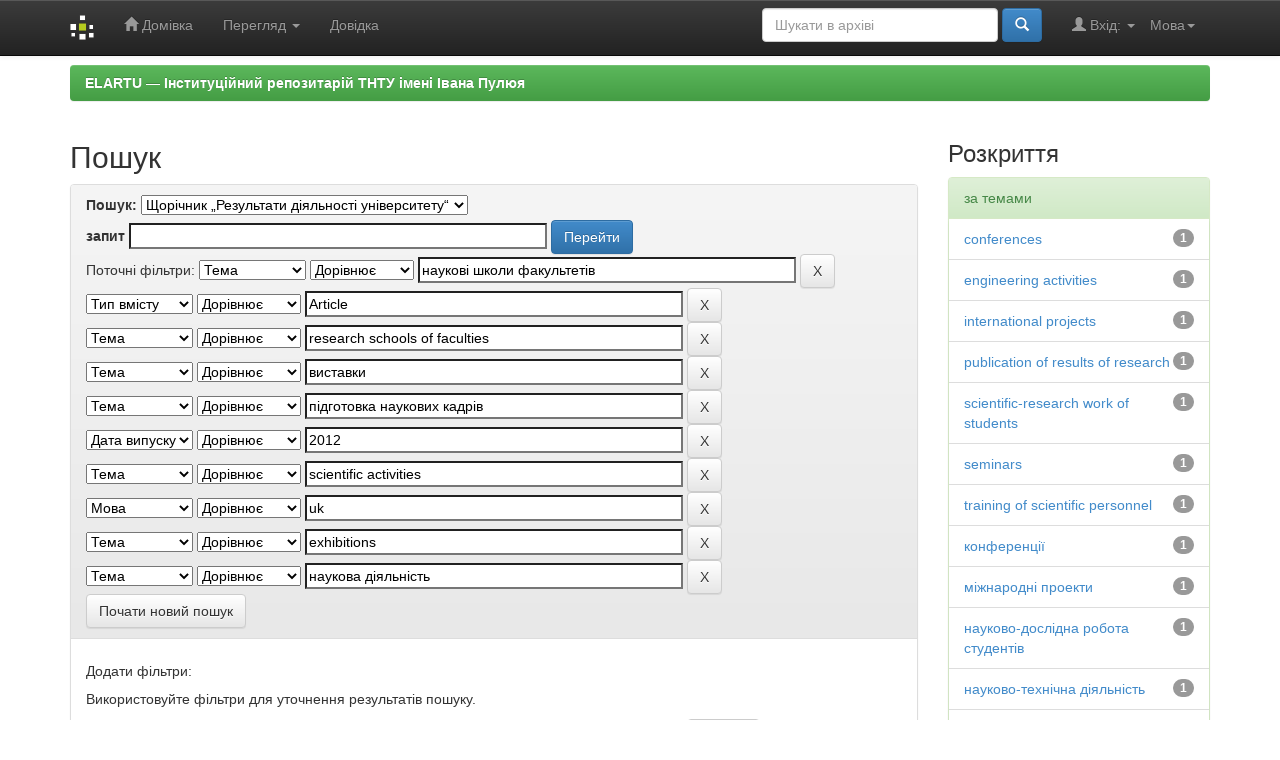

--- FILE ---
content_type: text/html;charset=UTF-8
request_url: https://elartu.tntu.edu.ua/handle/123456789/3084/simple-search?query=&sort_by=score&order=desc&rpp=100&filter_field_1=subject&filter_type_1=equals&filter_value_1=%D0%BD%D0%B0%D1%83%D0%BA%D0%BE%D0%B2%D1%96+%D1%88%D0%BA%D0%BE%D0%BB%D0%B8+%D1%84%D0%B0%D0%BA%D1%83%D0%BB%D1%8C%D1%82%D0%B5%D1%82%D1%96%D0%B2&filter_field_2=type&filter_type_2=equals&filter_value_2=Article&filter_field_3=subject&filter_type_3=equals&filter_value_3=research+schools+of+faculties&filter_field_4=subject&filter_type_4=equals&filter_value_4=%D0%B2%D0%B8%D1%81%D1%82%D0%B0%D0%B2%D0%BA%D0%B8&filter_field_5=subject&filter_type_5=equals&filter_value_5=%D0%BF%D1%96%D0%B4%D0%B3%D0%BE%D1%82%D0%BE%D0%B2%D0%BA%D0%B0+%D0%BD%D0%B0%D1%83%D0%BA%D0%BE%D0%B2%D0%B8%D1%85+%D0%BA%D0%B0%D0%B4%D1%80%D1%96%D0%B2&filter_field_6=dateIssued&filter_type_6=equals&filter_value_6=2012&filter_field_7=subject&filter_type_7=equals&filter_value_7=scientific+activities&filter_field_8=language&filter_type_8=equals&filter_value_8=uk&filter_field_9=subject&filter_type_9=equals&filter_value_9=exhibitions&etal=0&filtername=subject&filterquery=%D0%BD%D0%B0%D1%83%D0%BA%D0%BE%D0%B2%D0%B0+%D0%B4%D1%96%D1%8F%D0%BB%D1%8C%D0%BD%D1%96%D1%81%D1%82%D1%8C&filtertype=equals
body_size: 8196
content:


















<!DOCTYPE html>
<html>
    <head>
        <title>ELARTU &#8212; &#1030;&#1085;&#1089;&#1090;&#1080;&#1090;&#1091;&#1094;&#1110;&#1081;&#1085;&#1080;&#1081; &#1088;&#1077;&#1087;&#1086;&#1079;&#1080;&#1090;&#1072;&#1088;&#1110;&#1081; &#1058;&#1053;&#1058;&#1059; &#1110;&#1084;&#1077;&#1085;&#1110; &#1030;&#1074;&#1072;&#1085;&#1072; &#1055;&#1091;&#1083;&#1102;&#1103;: Пошук</title>
        <meta http-equiv="Content-Type" content="text/html; charset=UTF-8" />
        <meta name="Generator" content="DSpace 5.6" />
        <meta name="viewport" content="width=device-width, initial-scale=1.0">
        <link rel="shortcut icon" href="/favicon.ico" type="image/x-icon"/>
	    <link rel="stylesheet" href="/static/css/jquery-ui-1.10.3.custom/redmond/jquery-ui-1.10.3.custom.css" type="text/css" />
	    <link rel="stylesheet" href="/static/css/bootstrap/bootstrap.min.css" type="text/css" />
	    <link rel="stylesheet" href="/static/css/bootstrap/bootstrap-theme.min.css" type="text/css" />
	    <link rel="stylesheet" href="/static/css/bootstrap/dspace-theme.css" type="text/css" />

        <link rel="search" type="application/opensearchdescription+xml" href="/open-search/description.xml" title="DSpace"/>

        
	<script type='text/javascript' src="/static/js/jquery/jquery-1.10.2.min.js"></script>
	<script type='text/javascript' src='/static/js/jquery/jquery-ui-1.10.3.custom.min.js'></script>
	<script type='text/javascript' src='/static/js/bootstrap/bootstrap.min.js'></script>
	<script type='text/javascript' src='/static/js/holder.js'></script>
	<script type="text/javascript" src="/utils.js"></script>
    <script type="text/javascript" src="/static/js/choice-support.js"> </script>

    
    
        <!-- Google tag (gtag.js) -->
        <script async src="https://www.googletagmanager.com/gtag/js?id=G-11E648T89F"></script>
        <script>
          window.dataLayer = window.dataLayer || [];
          function gtag(){dataLayer.push(arguments);}
          gtag('js', new Date());
          gtag('config', 'G-11E648T89F');
        </script>

        <script type="text/javascript">
            var _gaq = _gaq || [];
            _gaq.push(['_setAccount', 'G-11E648T89F']);
            _gaq.push(['_trackPageview']);

            (function() {
                var ga = document.createElement('script'); ga.type = 'text/javascript'; ga.async = true;
                ga.src = ('https:' == document.location.protocol ? 'https://ssl' : 'http://www') + '.google-analytics.com/ga.js';
                var s = document.getElementsByTagName('script')[0]; s.parentNode.insertBefore(ga, s);
            })();
        </script>
        
    
		<script type="text/javascript">
	var jQ = jQuery.noConflict();
	jQ(document).ready(function() {
		jQ( "#spellCheckQuery").click(function(){
			jQ("#query").val(jQ(this).attr('data-spell'));
			jQ("#main-query-submit").click();
		});
		jQ( "#filterquery" )
			.autocomplete({
				source: function( request, response ) {
					jQ.ajax({
						url: "/json/discovery/autocomplete?query=&filter_field_1=subject&filter_type_1=equals&filter_value_1=%D0%BD%D0%B0%D1%83%D0%BA%D0%BE%D0%B2%D1%96+%D1%88%D0%BA%D0%BE%D0%BB%D0%B8+%D1%84%D0%B0%D0%BA%D1%83%D0%BB%D1%8C%D1%82%D0%B5%D1%82%D1%96%D0%B2&filter_field_2=type&filter_type_2=equals&filter_value_2=Article&filter_field_3=subject&filter_type_3=equals&filter_value_3=research+schools+of+faculties&filter_field_4=subject&filter_type_4=equals&filter_value_4=%D0%B2%D0%B8%D1%81%D1%82%D0%B0%D0%B2%D0%BA%D0%B8&filter_field_5=subject&filter_type_5=equals&filter_value_5=%D0%BF%D1%96%D0%B4%D0%B3%D0%BE%D1%82%D0%BE%D0%B2%D0%BA%D0%B0+%D0%BD%D0%B0%D1%83%D0%BA%D0%BE%D0%B2%D0%B8%D1%85+%D0%BA%D0%B0%D0%B4%D1%80%D1%96%D0%B2&filter_field_6=dateIssued&filter_type_6=equals&filter_value_6=2012&filter_field_7=subject&filter_type_7=equals&filter_value_7=scientific+activities&filter_field_8=language&filter_type_8=equals&filter_value_8=uk&filter_field_9=subject&filter_type_9=equals&filter_value_9=exhibitions&filter_field_10=subject&filter_type_10=equals&filter_value_10=%D0%BD%D0%B0%D1%83%D0%BA%D0%BE%D0%B2%D0%B0+%D0%B4%D1%96%D1%8F%D0%BB%D1%8C%D0%BD%D1%96%D1%81%D1%82%D1%8C",
						dataType: "json",
						cache: false,
						data: {
							auto_idx: jQ("#filtername").val(),
							auto_query: request.term,
							auto_sort: 'count',
							auto_type: jQ("#filtertype").val(),
							location: '123456789/3084'	
						},
						success: function( data ) {
							response( jQ.map( data.autocomplete, function( item ) {
								var tmp_val = item.authorityKey;
								if (tmp_val == null || tmp_val == '')
								{
									tmp_val = item.displayedValue;
								}
								return {
									label: item.displayedValue + " (" + item.count + ")",
									value: tmp_val
								};
							}))			
						}
					})
				}
			});
	});
	function validateFilters() {
		return document.getElementById("filterquery").value.length > 0;
	}
</script>
		
    

<!-- HTML5 shim and Respond.js IE8 support of HTML5 elements and media queries -->
<!--[if lt IE 9]>
  <script src="/static/js/html5shiv.js"></script>
  <script src="/static/js/respond.min.js"></script>
<![endif]-->

    </head>

    
    
    <body class="undernavigation">
<a class="sr-only" href="#content">Skip navigation</a>
<header class="navbar navbar-inverse navbar-fixed-top">    
    
            <div class="container">
                

























       <div class="navbar-header">
         <button type="button" class="navbar-toggle" data-toggle="collapse" data-target=".navbar-collapse">
           <span class="icon-bar"></span>
           <span class="icon-bar"></span>
           <span class="icon-bar"></span>
         </button>
         <a class="navbar-brand" href="/"><img height="25" src="/image/dspace-logo-only.png" alt="DSpace logo" /></a>
       </div>
       <nav class="collapse navbar-collapse bs-navbar-collapse" role="navigation">
         <ul class="nav navbar-nav">
           <li class=""><a href="/"><span class="glyphicon glyphicon-home"></span> Домівка</a></li>
                
           <li class="dropdown">
             <a href="#" class="dropdown-toggle" data-toggle="dropdown">Перегляд <b class="caret"></b></a>
             <ul class="dropdown-menu">
               <li><a href="/community-list">Фонди та зібрання</a></li>
				<li class="divider"></li>
        <li class="dropdown-header">Огляд матеріалів:</li>
				
				
				
				      			<li><a href="/browse?type=dateissued">Дати випуску</a></li>
					
				      			<li><a href="/browse?type=author">Автори</a></li>
					
				      			<li><a href="/browse?type=title">Заголовки</a></li>
					
				      			<li><a href="/browse?type=subject">Теми</a></li>
					
				      			<li><a href="/browse?type=udc">УДК</a></li>
					
				      			<li><a href="/browse?type=dateaccessioned">Дати збереження</a></li>
					
				      			<li><a href="/browse?type=type">Типи вмісту</a></li>
					
				      			<li><a href="/browse?type=language">Мови</a></li>
					
				      			<li><a href="/browse?type=journalTitle">Журнали/збірники</a></li>
					
				      			<li><a href="/browse?type=conference">Конференції/заходи</a></li>
					
				      			<li><a href="/browse?type=ispartof">Видання, що містить</a></li>
					
				      			<li><a href="/browse?type=issn">ISSN</a></li>
					
				      			<li><a href="/browse?type=publisher">Видавництва</a></li>
					
				      			<li><a href="/browse?type=affiliation">Приналежності</a></li>
					
				      			<li><a href="/browse?type=thesisdegreename">Ступені дисертацій</a></li>
					
				      			<li><a href="/browse?type=thesisdegreelevel">Градації дисертацій</a></li>
					
				      			<li><a href="/browse?type=thesisdegreediscipline">Дисципліни дисертацій </a></li>
					
				      			<li><a href="/browse?type=thesisdegreedepartment">Дисертаційні ради</a></li>
					
				      			<li><a href="/browse?type=thesisdegreegrantor">Установи захисту дисертацій</a></li>
					
				      			<li><a href="/browse?type=datesubmitted">Дати подання</a></li>
					
				    
				

            </ul>
          </li>
          <li class=""><script type="text/javascript">
<!-- Javascript starts here
document.write('<a href="#" onClick="var popupwin = window.open(\'/help/index.html\',\'dspacepopup\',\'height=600,width=550,resizable,scrollbars\');popupwin.focus();return false;">Довідка<\/a>');
// -->
</script><noscript><a href="/help/index.html" target="dspacepopup">Довідка</a></noscript></li>
       </ul>

 
    <div class="nav navbar-nav navbar-right">
	 <ul class="nav navbar-nav navbar-right">
      <li class="dropdown">
       <a href="#" class="dropdown-toggle" data-toggle="dropdown">Мова<b class="caret"></b></a>
        <ul class="dropdown-menu">
 
      <li>
        <a onclick="javascript:document.repost.locale.value='zh_CN';
                  document.repost.submit();" href="?locale=zh_CN">
         中文
       </a>
      </li>
 
      <li>
        <a onclick="javascript:document.repost.locale.value='uk';
                  document.repost.submit();" href="?locale=uk">
         українська
       </a>
      </li>
 
      <li>
        <a onclick="javascript:document.repost.locale.value='tr';
                  document.repost.submit();" href="?locale=tr">
         Türkçe
       </a>
      </li>
 
      <li>
        <a onclick="javascript:document.repost.locale.value='th';
                  document.repost.submit();" href="?locale=th">
         ไทย
       </a>
      </li>
 
      <li>
        <a onclick="javascript:document.repost.locale.value='sv';
                  document.repost.submit();" href="?locale=sv">
         svenska
       </a>
      </li>
 
      <li>
        <a onclick="javascript:document.repost.locale.value='pt';
                  document.repost.submit();" href="?locale=pt">
         português
       </a>
      </li>
 
      <li>
        <a onclick="javascript:document.repost.locale.value='pl';
                  document.repost.submit();" href="?locale=pl">
         polski
       </a>
      </li>
 
      <li>
        <a onclick="javascript:document.repost.locale.value='no';
                  document.repost.submit();" href="?locale=no">
         norsk
       </a>
      </li>
 
      <li>
        <a onclick="javascript:document.repost.locale.value='ja';
                  document.repost.submit();" href="?locale=ja">
         日本語
       </a>
      </li>
 
      <li>
        <a onclick="javascript:document.repost.locale.value='it';
                  document.repost.submit();" href="?locale=it">
         italiano
       </a>
      </li>
 
      <li>
        <a onclick="javascript:document.repost.locale.value='in';
                  document.repost.submit();" href="?locale=in">
         Bahasa Indonesia
       </a>
      </li>
 
      <li>
        <a onclick="javascript:document.repost.locale.value='hu';
                  document.repost.submit();" href="?locale=hu">
         magyar
       </a>
      </li>
 
      <li>
        <a onclick="javascript:document.repost.locale.value='gl';
                  document.repost.submit();" href="?locale=gl">
         Galician
       </a>
      </li>
 
      <li>
        <a onclick="javascript:document.repost.locale.value='fr';
                  document.repost.submit();" href="?locale=fr">
         français
       </a>
      </li>
 
      <li>
        <a onclick="javascript:document.repost.locale.value='eu';
                  document.repost.submit();" href="?locale=eu">
         Basque
       </a>
      </li>
 
      <li>
        <a onclick="javascript:document.repost.locale.value='et';
                  document.repost.submit();" href="?locale=et">
         Eesti
       </a>
      </li>
 
      <li>
        <a onclick="javascript:document.repost.locale.value='es';
                  document.repost.submit();" href="?locale=es">
         español
       </a>
      </li>
 
      <li>
        <a onclick="javascript:document.repost.locale.value='el';
                  document.repost.submit();" href="?locale=el">
         Ελληνικά
       </a>
      </li>
 
      <li>
        <a onclick="javascript:document.repost.locale.value='de';
                  document.repost.submit();" href="?locale=de">
         Deutsch
       </a>
      </li>
 
      <li>
        <a onclick="javascript:document.repost.locale.value='cy';
                  document.repost.submit();" href="?locale=cy">
         Welsh
       </a>
      </li>
 
      <li>
        <a onclick="javascript:document.repost.locale.value='cs';
                  document.repost.submit();" href="?locale=cs">
         čeština
       </a>
      </li>
 
      <li>
        <a onclick="javascript:document.repost.locale.value='ca';
                  document.repost.submit();" href="?locale=ca">
         català
       </a>
      </li>
 
      <li>
        <a onclick="javascript:document.repost.locale.value='bg';
                  document.repost.submit();" href="?locale=bg">
         български
       </a>
      </li>
 
      <li>
        <a onclick="javascript:document.repost.locale.value='en';
                  document.repost.submit();" href="?locale=en">
         English
       </a>
      </li>
 
     </ul>
    </li>
    </ul>
  </div>
 
 
       <div class="nav navbar-nav navbar-right">
		<ul class="nav navbar-nav navbar-right">
         <li class="dropdown">
         
             <a href="#" class="dropdown-toggle" data-toggle="dropdown"><span class="glyphicon glyphicon-user"></span> Вхід: <b class="caret"></b></a>
	             
             <ul class="dropdown-menu">
               <li><a href="/mydspace">Мій архів матеріалів</a></li>
               <li><a href="/subscribe">Оновлення на e-mail</a></li>
               <li><a href="/profile">Обліковий запис</a></li>

		
             </ul>
           </li>
          </ul>
          
	
	<form method="get" action="/simple-search" class="navbar-form navbar-right">
	    <div class="form-group">
          <input type="text" class="form-control" placeholder="Шукати&nbsp;в&nbsp;архіві" name="query" id="tequery" size="25"/>
        </div>
        <button type="submit" class="btn btn-primary"><span class="glyphicon glyphicon-search"></span></button>

	</form></div>
    </nav>

            </div>

</header>

<main id="content" role="main">

                

<div class="container">
                



  

<ol class="breadcrumb btn-success">

  <li><a href="/">ELARTU &#8212; &#1030;&#1085;&#1089;&#1090;&#1080;&#1090;&#1091;&#1094;&#1110;&#1081;&#1085;&#1080;&#1081; &#1088;&#1077;&#1087;&#1086;&#1079;&#1080;&#1090;&#1072;&#1088;&#1110;&#1081; &#1058;&#1053;&#1058;&#1059; &#1110;&#1084;&#1077;&#1085;&#1110; &#1030;&#1074;&#1072;&#1085;&#1072; &#1055;&#1091;&#1083;&#1102;&#1103;</a></li>

</ol>

</div>                



        
<div class="container">

	<div class="row">
		<div class="col-md-9">
		








































    

<h2>Пошук</h2>

<div class="discovery-search-form panel panel-default">
    
	<div class="discovery-query panel-heading">
    <form action="simple-search" method="get">
         <label for="tlocation">
         	Пошук:
         </label>
         <select name="location" id="tlocation">

									<option value="/">Весь архів електронних ресурсів</option>

                                <option value="123456789/3084" selected="selected">
                                	Щорічник „Результати діяльності університету“</option>

                                <option value="123456789/6669" >
                                	Результати діяльності університету: 2008-2009</option>

                                <option value="123456789/6667" >
                                	Результати діяльності університету за 2010 рік</option>

                                <option value="123456789/6648" >
                                	Результати діяльності університету за 2011 рік</option>

                                <option value="123456789/6160" >
                                	Результати діяльності університету за 2012 рік</option>

                                <option value="123456789/3085" >
                                	Результати діяльності університету за 2013 рік</option>
                                </select><br/>
                                <label for="query">запит</label>
                                <input type="text" size="50" id="query" name="query" value=""/>
                                <input type="submit" id="main-query-submit" class="btn btn-primary" value="Перейти" />
                  
                                <input type="hidden" value="100" name="rpp" />
                                <input type="hidden" value="score" name="sort_by" />
                                <input type="hidden" value="desc" name="order" />
                                
		<div class="discovery-search-appliedFilters">
		<span>Поточні фільтри:</span>
		
			    <select id="filter_field_1" name="filter_field_1">
				<option value="title">Назва</option><option value="author">Автор</option><option value="subject" selected="selected">Тема</option><option value="dateIssued">Дата випуску</option><option value="type">Тип вмісту</option><option value="language">Мова</option>
				</select>
				<select id="filter_type_1" name="filter_type_1">
				<option value="equals" selected="selected">Дорівнює</option><option value="contains">Містить</option><option value="authority">Ідент.</option><option value="notequals">Не дорівнює</option><option value="notcontains">Не містить</option><option value="notauthority">Не ідент.</option>
				</select>
				<input type="text" id="filter_value_1" name="filter_value_1" value="наукові&#x20;школи&#x20;факультетів" size="45"/>
				<input class="btn btn-default" type="submit" id="submit_filter_remove_1" name="submit_filter_remove_1" value="X" />
				<br/>
				
			    <select id="filter_field_2" name="filter_field_2">
				<option value="title">Назва</option><option value="author">Автор</option><option value="subject">Тема</option><option value="dateIssued">Дата випуску</option><option value="type" selected="selected">Тип вмісту</option><option value="language">Мова</option>
				</select>
				<select id="filter_type_2" name="filter_type_2">
				<option value="equals" selected="selected">Дорівнює</option><option value="contains">Містить</option><option value="authority">Ідент.</option><option value="notequals">Не дорівнює</option><option value="notcontains">Не містить</option><option value="notauthority">Не ідент.</option>
				</select>
				<input type="text" id="filter_value_2" name="filter_value_2" value="Article" size="45"/>
				<input class="btn btn-default" type="submit" id="submit_filter_remove_2" name="submit_filter_remove_2" value="X" />
				<br/>
				
			    <select id="filter_field_3" name="filter_field_3">
				<option value="title">Назва</option><option value="author">Автор</option><option value="subject" selected="selected">Тема</option><option value="dateIssued">Дата випуску</option><option value="type">Тип вмісту</option><option value="language">Мова</option>
				</select>
				<select id="filter_type_3" name="filter_type_3">
				<option value="equals" selected="selected">Дорівнює</option><option value="contains">Містить</option><option value="authority">Ідент.</option><option value="notequals">Не дорівнює</option><option value="notcontains">Не містить</option><option value="notauthority">Не ідент.</option>
				</select>
				<input type="text" id="filter_value_3" name="filter_value_3" value="research&#x20;schools&#x20;of&#x20;faculties" size="45"/>
				<input class="btn btn-default" type="submit" id="submit_filter_remove_3" name="submit_filter_remove_3" value="X" />
				<br/>
				
			    <select id="filter_field_4" name="filter_field_4">
				<option value="title">Назва</option><option value="author">Автор</option><option value="subject" selected="selected">Тема</option><option value="dateIssued">Дата випуску</option><option value="type">Тип вмісту</option><option value="language">Мова</option>
				</select>
				<select id="filter_type_4" name="filter_type_4">
				<option value="equals" selected="selected">Дорівнює</option><option value="contains">Містить</option><option value="authority">Ідент.</option><option value="notequals">Не дорівнює</option><option value="notcontains">Не містить</option><option value="notauthority">Не ідент.</option>
				</select>
				<input type="text" id="filter_value_4" name="filter_value_4" value="виставки" size="45"/>
				<input class="btn btn-default" type="submit" id="submit_filter_remove_4" name="submit_filter_remove_4" value="X" />
				<br/>
				
			    <select id="filter_field_5" name="filter_field_5">
				<option value="title">Назва</option><option value="author">Автор</option><option value="subject" selected="selected">Тема</option><option value="dateIssued">Дата випуску</option><option value="type">Тип вмісту</option><option value="language">Мова</option>
				</select>
				<select id="filter_type_5" name="filter_type_5">
				<option value="equals" selected="selected">Дорівнює</option><option value="contains">Містить</option><option value="authority">Ідент.</option><option value="notequals">Не дорівнює</option><option value="notcontains">Не містить</option><option value="notauthority">Не ідент.</option>
				</select>
				<input type="text" id="filter_value_5" name="filter_value_5" value="підготовка&#x20;наукових&#x20;кадрів" size="45"/>
				<input class="btn btn-default" type="submit" id="submit_filter_remove_5" name="submit_filter_remove_5" value="X" />
				<br/>
				
			    <select id="filter_field_6" name="filter_field_6">
				<option value="title">Назва</option><option value="author">Автор</option><option value="subject">Тема</option><option value="dateIssued" selected="selected">Дата випуску</option><option value="type">Тип вмісту</option><option value="language">Мова</option>
				</select>
				<select id="filter_type_6" name="filter_type_6">
				<option value="equals" selected="selected">Дорівнює</option><option value="contains">Містить</option><option value="authority">Ідент.</option><option value="notequals">Не дорівнює</option><option value="notcontains">Не містить</option><option value="notauthority">Не ідент.</option>
				</select>
				<input type="text" id="filter_value_6" name="filter_value_6" value="2012" size="45"/>
				<input class="btn btn-default" type="submit" id="submit_filter_remove_6" name="submit_filter_remove_6" value="X" />
				<br/>
				
			    <select id="filter_field_7" name="filter_field_7">
				<option value="title">Назва</option><option value="author">Автор</option><option value="subject" selected="selected">Тема</option><option value="dateIssued">Дата випуску</option><option value="type">Тип вмісту</option><option value="language">Мова</option>
				</select>
				<select id="filter_type_7" name="filter_type_7">
				<option value="equals" selected="selected">Дорівнює</option><option value="contains">Містить</option><option value="authority">Ідент.</option><option value="notequals">Не дорівнює</option><option value="notcontains">Не містить</option><option value="notauthority">Не ідент.</option>
				</select>
				<input type="text" id="filter_value_7" name="filter_value_7" value="scientific&#x20;activities" size="45"/>
				<input class="btn btn-default" type="submit" id="submit_filter_remove_7" name="submit_filter_remove_7" value="X" />
				<br/>
				
			    <select id="filter_field_8" name="filter_field_8">
				<option value="title">Назва</option><option value="author">Автор</option><option value="subject">Тема</option><option value="dateIssued">Дата випуску</option><option value="type">Тип вмісту</option><option value="language" selected="selected">Мова</option>
				</select>
				<select id="filter_type_8" name="filter_type_8">
				<option value="equals" selected="selected">Дорівнює</option><option value="contains">Містить</option><option value="authority">Ідент.</option><option value="notequals">Не дорівнює</option><option value="notcontains">Не містить</option><option value="notauthority">Не ідент.</option>
				</select>
				<input type="text" id="filter_value_8" name="filter_value_8" value="uk" size="45"/>
				<input class="btn btn-default" type="submit" id="submit_filter_remove_8" name="submit_filter_remove_8" value="X" />
				<br/>
				
			    <select id="filter_field_9" name="filter_field_9">
				<option value="title">Назва</option><option value="author">Автор</option><option value="subject" selected="selected">Тема</option><option value="dateIssued">Дата випуску</option><option value="type">Тип вмісту</option><option value="language">Мова</option>
				</select>
				<select id="filter_type_9" name="filter_type_9">
				<option value="equals" selected="selected">Дорівнює</option><option value="contains">Містить</option><option value="authority">Ідент.</option><option value="notequals">Не дорівнює</option><option value="notcontains">Не містить</option><option value="notauthority">Не ідент.</option>
				</select>
				<input type="text" id="filter_value_9" name="filter_value_9" value="exhibitions" size="45"/>
				<input class="btn btn-default" type="submit" id="submit_filter_remove_9" name="submit_filter_remove_9" value="X" />
				<br/>
				
			    <select id="filter_field_10" name="filter_field_10">
				<option value="title">Назва</option><option value="author">Автор</option><option value="subject" selected="selected">Тема</option><option value="dateIssued">Дата випуску</option><option value="type">Тип вмісту</option><option value="language">Мова</option>
				</select>
				<select id="filter_type_10" name="filter_type_10">
				<option value="equals" selected="selected">Дорівнює</option><option value="contains">Містить</option><option value="authority">Ідент.</option><option value="notequals">Не дорівнює</option><option value="notcontains">Не містить</option><option value="notauthority">Не ідент.</option>
				</select>
				<input type="text" id="filter_value_10" name="filter_value_10" value="наукова&#x20;діяльність" size="45"/>
				<input class="btn btn-default" type="submit" id="submit_filter_remove_10" name="submit_filter_remove_10" value="X" />
				<br/>
				
		</div>

<a class="btn btn-default" href="/simple-search">Почати новий пошук</a>	
		</form>
		</div>

		<div class="discovery-search-filters panel-body">
		<h5>Додати фільтри:</h5>
		<p class="discovery-search-filters-hint">Використовуйте фільтри для уточнення результатів пошуку.</p>
		<form action="simple-search" method="get">
		<input type="hidden" value="123456789&#x2F;3084" name="location" />
		<input type="hidden" value="" name="query" />
		
				    <input type="hidden" id="filter_field_1" name="filter_field_1" value="subject" />
					<input type="hidden" id="filter_type_1" name="filter_type_1" value="equals" />
					<input type="hidden" id="filter_value_1" name="filter_value_1" value="наукові&#x20;школи&#x20;факультетів" />
					
				    <input type="hidden" id="filter_field_2" name="filter_field_2" value="type" />
					<input type="hidden" id="filter_type_2" name="filter_type_2" value="equals" />
					<input type="hidden" id="filter_value_2" name="filter_value_2" value="Article" />
					
				    <input type="hidden" id="filter_field_3" name="filter_field_3" value="subject" />
					<input type="hidden" id="filter_type_3" name="filter_type_3" value="equals" />
					<input type="hidden" id="filter_value_3" name="filter_value_3" value="research&#x20;schools&#x20;of&#x20;faculties" />
					
				    <input type="hidden" id="filter_field_4" name="filter_field_4" value="subject" />
					<input type="hidden" id="filter_type_4" name="filter_type_4" value="equals" />
					<input type="hidden" id="filter_value_4" name="filter_value_4" value="виставки" />
					
				    <input type="hidden" id="filter_field_5" name="filter_field_5" value="subject" />
					<input type="hidden" id="filter_type_5" name="filter_type_5" value="equals" />
					<input type="hidden" id="filter_value_5" name="filter_value_5" value="підготовка&#x20;наукових&#x20;кадрів" />
					
				    <input type="hidden" id="filter_field_6" name="filter_field_6" value="dateIssued" />
					<input type="hidden" id="filter_type_6" name="filter_type_6" value="equals" />
					<input type="hidden" id="filter_value_6" name="filter_value_6" value="2012" />
					
				    <input type="hidden" id="filter_field_7" name="filter_field_7" value="subject" />
					<input type="hidden" id="filter_type_7" name="filter_type_7" value="equals" />
					<input type="hidden" id="filter_value_7" name="filter_value_7" value="scientific&#x20;activities" />
					
				    <input type="hidden" id="filter_field_8" name="filter_field_8" value="language" />
					<input type="hidden" id="filter_type_8" name="filter_type_8" value="equals" />
					<input type="hidden" id="filter_value_8" name="filter_value_8" value="uk" />
					
				    <input type="hidden" id="filter_field_9" name="filter_field_9" value="subject" />
					<input type="hidden" id="filter_type_9" name="filter_type_9" value="equals" />
					<input type="hidden" id="filter_value_9" name="filter_value_9" value="exhibitions" />
					
				    <input type="hidden" id="filter_field_10" name="filter_field_10" value="subject" />
					<input type="hidden" id="filter_type_10" name="filter_type_10" value="equals" />
					<input type="hidden" id="filter_value_10" name="filter_value_10" value="наукова&#x20;діяльність" />
					
		<select id="filtername" name="filtername">
		<option value="title">Назва</option><option value="author">Автор</option><option value="subject">Тема</option><option value="dateIssued">Дата випуску</option><option value="type">Тип вмісту</option><option value="language">Мова</option>
		</select>
		<select id="filtertype" name="filtertype">
		<option value="equals">Дорівнює</option><option value="contains">Містить</option><option value="authority">Ідент.</option><option value="notequals">Не дорівнює</option><option value="notcontains">Не містить</option><option value="notauthority">Не ідент.</option>
		</select>
		<input type="text" id="filterquery" name="filterquery" size="45" required="required" />
		<input type="hidden" value="100" name="rpp" />
		<input type="hidden" value="score" name="sort_by" />
		<input type="hidden" value="desc" name="order" />
		<input class="btn btn-default" type="submit" value="Додати" onclick="return validateFilters()" />
		</form>
		</div>        

        
   <div class="discovery-pagination-controls panel-footer">
   <form action="simple-search" method="get">
   <input type="hidden" value="123456789&#x2F;3084" name="location" />
   <input type="hidden" value="" name="query" />
	
				    <input type="hidden" id="filter_field_1" name="filter_field_1" value="subject" />
					<input type="hidden" id="filter_type_1" name="filter_type_1" value="equals" />
					<input type="hidden" id="filter_value_1" name="filter_value_1" value="наукові&#x20;школи&#x20;факультетів" />
					
				    <input type="hidden" id="filter_field_2" name="filter_field_2" value="type" />
					<input type="hidden" id="filter_type_2" name="filter_type_2" value="equals" />
					<input type="hidden" id="filter_value_2" name="filter_value_2" value="Article" />
					
				    <input type="hidden" id="filter_field_3" name="filter_field_3" value="subject" />
					<input type="hidden" id="filter_type_3" name="filter_type_3" value="equals" />
					<input type="hidden" id="filter_value_3" name="filter_value_3" value="research&#x20;schools&#x20;of&#x20;faculties" />
					
				    <input type="hidden" id="filter_field_4" name="filter_field_4" value="subject" />
					<input type="hidden" id="filter_type_4" name="filter_type_4" value="equals" />
					<input type="hidden" id="filter_value_4" name="filter_value_4" value="виставки" />
					
				    <input type="hidden" id="filter_field_5" name="filter_field_5" value="subject" />
					<input type="hidden" id="filter_type_5" name="filter_type_5" value="equals" />
					<input type="hidden" id="filter_value_5" name="filter_value_5" value="підготовка&#x20;наукових&#x20;кадрів" />
					
				    <input type="hidden" id="filter_field_6" name="filter_field_6" value="dateIssued" />
					<input type="hidden" id="filter_type_6" name="filter_type_6" value="equals" />
					<input type="hidden" id="filter_value_6" name="filter_value_6" value="2012" />
					
				    <input type="hidden" id="filter_field_7" name="filter_field_7" value="subject" />
					<input type="hidden" id="filter_type_7" name="filter_type_7" value="equals" />
					<input type="hidden" id="filter_value_7" name="filter_value_7" value="scientific&#x20;activities" />
					
				    <input type="hidden" id="filter_field_8" name="filter_field_8" value="language" />
					<input type="hidden" id="filter_type_8" name="filter_type_8" value="equals" />
					<input type="hidden" id="filter_value_8" name="filter_value_8" value="uk" />
					
				    <input type="hidden" id="filter_field_9" name="filter_field_9" value="subject" />
					<input type="hidden" id="filter_type_9" name="filter_type_9" value="equals" />
					<input type="hidden" id="filter_value_9" name="filter_value_9" value="exhibitions" />
					
				    <input type="hidden" id="filter_field_10" name="filter_field_10" value="subject" />
					<input type="hidden" id="filter_type_10" name="filter_type_10" value="equals" />
					<input type="hidden" id="filter_value_10" name="filter_value_10" value="наукова&#x20;діяльність" />
						
           <label for="rpp">Вивести на сторінку</label>
           <select name="rpp">

                   <option value="5" >5</option>

                   <option value="10" >10</option>

                   <option value="15" >15</option>

                   <option value="20" >20</option>

                   <option value="25" >25</option>

                   <option value="30" >30</option>

                   <option value="35" >35</option>

                   <option value="40" >40</option>

                   <option value="45" >45</option>

                   <option value="50" >50</option>

                   <option value="55" >55</option>

                   <option value="60" >60</option>

                   <option value="65" >65</option>

                   <option value="70" >70</option>

                   <option value="75" >75</option>

                   <option value="80" >80</option>

                   <option value="85" >85</option>

                   <option value="90" >90</option>

                   <option value="95" >95</option>

                   <option value="100" selected="selected">100</option>

           </select>
           &nbsp;|&nbsp;

               <label for="sort_by">Сортування</label>
               <select name="sort_by">
                   <option value="score">за ранжуванням</option>
 <option value="dc.title_sort" >за назвою</option> <option value="dc.date.issued_dt" >за датою випуску</option>
               </select>

           <label for="order">Впорядкування</label>
           <select name="order">
               <option value="ASC" >за зростанням</option>
               <option value="DESC" selected="selected">за спаданням</option>
           </select>
           <label for="etal">Автори</label>
           <select name="etal">

               <option value="0" selected="selected">Усі</option>
<option value="1" >1</option>
                       <option value="5" >5</option>

                       <option value="10" >10</option>

                       <option value="15" >15</option>

                       <option value="20" >20</option>

                       <option value="25" >25</option>

                       <option value="30" >30</option>

                       <option value="35" >35</option>

                       <option value="40" >40</option>

                       <option value="45" >45</option>

                       <option value="50" >50</option>

           </select>
           <input class="btn btn-default" type="submit" name="submit_search" value="Оновити" />


</form>
   </div>
</div>   

<hr/>
<div class="discovery-result-pagination row container">

    
	<div class="alert alert-info">Результати 1-1 зі 1 (час пошуку: 0.002 секунди).</div>
    <ul class="pagination pull-right">
	<li class="disabled"><span>назад</span></li>
	
	<li class="active"><span>1</span></li>

	<li class="disabled"><span>далі</span></li>
	</ul>
<!-- give a content to the div -->
</div>
<div class="discovery-result-results">





    <div class="panel panel-info">
    <div class="panel-heading">Знайдені матеріали:</div>
    <table align="center" class="table" summary="This table browses all dspace content">
<tr>
<th id="t1" class="oddRowEvenCol">Тип</th><th id="t2" class="oddRowOddCol">Дата випуску</th><th id="t3" class="oddRowEvenCol">Дата внесення</th><th id="t4" class="oddRowOddCol">Назва</th><th id="t5" class="oddRowEvenCol">Автор(и)</th></tr><tr><td headers="t1" class="evenRowEvenCol" ><em><a href="/browse?type=type&amp;value=Article&amp;value_lang=uk">Article</a></em></td><td headers="t2" class="evenRowOddCol" nowrap="nowrap" align="right">1-січ-2012</td><td headers="t3" class="evenRowEvenCol" nowrap="nowrap" align="right">24-гру-2015</td><td headers="t4" class="evenRowOddCol" ><a href="/handle/123456789/6657">Наукова&#x20;та&#x20;науково-технічна&#x20;діяльність</a></td><td headers="t5" class="evenRowEvenCol" >-</td></tr>
</table>

    </div>

</div>
















            

	</div>
	<div class="col-md-3">
                    


<h3 class="facets">Розкриття</h3>
<div id="facets" class="facetsBox">

<div id="facet_subject" class="panel panel-success">
	    <div class="panel-heading">за темами</div>
	    <ul class="list-group"><li class="list-group-item"><span class="badge">1</span> <a href="/handle/123456789/3084/simple-search?query=&amp;sort_by=score&amp;order=desc&amp;rpp=100&amp;filter_field_1=subject&amp;filter_type_1=equals&amp;filter_value_1=%D0%BD%D0%B0%D1%83%D0%BA%D0%BE%D0%B2%D1%96+%D1%88%D0%BA%D0%BE%D0%BB%D0%B8+%D1%84%D0%B0%D0%BA%D1%83%D0%BB%D1%8C%D1%82%D0%B5%D1%82%D1%96%D0%B2&amp;filter_field_2=type&amp;filter_type_2=equals&amp;filter_value_2=Article&amp;filter_field_3=subject&amp;filter_type_3=equals&amp;filter_value_3=research+schools+of+faculties&amp;filter_field_4=subject&amp;filter_type_4=equals&amp;filter_value_4=%D0%B2%D0%B8%D1%81%D1%82%D0%B0%D0%B2%D0%BA%D0%B8&amp;filter_field_5=subject&amp;filter_type_5=equals&amp;filter_value_5=%D0%BF%D1%96%D0%B4%D0%B3%D0%BE%D1%82%D0%BE%D0%B2%D0%BA%D0%B0+%D0%BD%D0%B0%D1%83%D0%BA%D0%BE%D0%B2%D0%B8%D1%85+%D0%BA%D0%B0%D0%B4%D1%80%D1%96%D0%B2&amp;filter_field_6=dateIssued&amp;filter_type_6=equals&amp;filter_value_6=2012&amp;filter_field_7=subject&amp;filter_type_7=equals&amp;filter_value_7=scientific+activities&amp;filter_field_8=language&amp;filter_type_8=equals&amp;filter_value_8=uk&amp;filter_field_9=subject&amp;filter_type_9=equals&amp;filter_value_9=exhibitions&amp;filter_field_10=subject&amp;filter_type_10=equals&amp;filter_value_10=%D0%BD%D0%B0%D1%83%D0%BA%D0%BE%D0%B2%D0%B0+%D0%B4%D1%96%D1%8F%D0%BB%D1%8C%D0%BD%D1%96%D1%81%D1%82%D1%8C&amp;etal=0&amp;filtername=subject&amp;filterquery=conferences&amp;filtertype=equals"
                title="Фільтр за conferences">
                conferences</a></li><li class="list-group-item"><span class="badge">1</span> <a href="/handle/123456789/3084/simple-search?query=&amp;sort_by=score&amp;order=desc&amp;rpp=100&amp;filter_field_1=subject&amp;filter_type_1=equals&amp;filter_value_1=%D0%BD%D0%B0%D1%83%D0%BA%D0%BE%D0%B2%D1%96+%D1%88%D0%BA%D0%BE%D0%BB%D0%B8+%D1%84%D0%B0%D0%BA%D1%83%D0%BB%D1%8C%D1%82%D0%B5%D1%82%D1%96%D0%B2&amp;filter_field_2=type&amp;filter_type_2=equals&amp;filter_value_2=Article&amp;filter_field_3=subject&amp;filter_type_3=equals&amp;filter_value_3=research+schools+of+faculties&amp;filter_field_4=subject&amp;filter_type_4=equals&amp;filter_value_4=%D0%B2%D0%B8%D1%81%D1%82%D0%B0%D0%B2%D0%BA%D0%B8&amp;filter_field_5=subject&amp;filter_type_5=equals&amp;filter_value_5=%D0%BF%D1%96%D0%B4%D0%B3%D0%BE%D1%82%D0%BE%D0%B2%D0%BA%D0%B0+%D0%BD%D0%B0%D1%83%D0%BA%D0%BE%D0%B2%D0%B8%D1%85+%D0%BA%D0%B0%D0%B4%D1%80%D1%96%D0%B2&amp;filter_field_6=dateIssued&amp;filter_type_6=equals&amp;filter_value_6=2012&amp;filter_field_7=subject&amp;filter_type_7=equals&amp;filter_value_7=scientific+activities&amp;filter_field_8=language&amp;filter_type_8=equals&amp;filter_value_8=uk&amp;filter_field_9=subject&amp;filter_type_9=equals&amp;filter_value_9=exhibitions&amp;filter_field_10=subject&amp;filter_type_10=equals&amp;filter_value_10=%D0%BD%D0%B0%D1%83%D0%BA%D0%BE%D0%B2%D0%B0+%D0%B4%D1%96%D1%8F%D0%BB%D1%8C%D0%BD%D1%96%D1%81%D1%82%D1%8C&amp;etal=0&amp;filtername=subject&amp;filterquery=engineering+activities&amp;filtertype=equals"
                title="Фільтр за engineering activities">
                engineering activities</a></li><li class="list-group-item"><span class="badge">1</span> <a href="/handle/123456789/3084/simple-search?query=&amp;sort_by=score&amp;order=desc&amp;rpp=100&amp;filter_field_1=subject&amp;filter_type_1=equals&amp;filter_value_1=%D0%BD%D0%B0%D1%83%D0%BA%D0%BE%D0%B2%D1%96+%D1%88%D0%BA%D0%BE%D0%BB%D0%B8+%D1%84%D0%B0%D0%BA%D1%83%D0%BB%D1%8C%D1%82%D0%B5%D1%82%D1%96%D0%B2&amp;filter_field_2=type&amp;filter_type_2=equals&amp;filter_value_2=Article&amp;filter_field_3=subject&amp;filter_type_3=equals&amp;filter_value_3=research+schools+of+faculties&amp;filter_field_4=subject&amp;filter_type_4=equals&amp;filter_value_4=%D0%B2%D0%B8%D1%81%D1%82%D0%B0%D0%B2%D0%BA%D0%B8&amp;filter_field_5=subject&amp;filter_type_5=equals&amp;filter_value_5=%D0%BF%D1%96%D0%B4%D0%B3%D0%BE%D1%82%D0%BE%D0%B2%D0%BA%D0%B0+%D0%BD%D0%B0%D1%83%D0%BA%D0%BE%D0%B2%D0%B8%D1%85+%D0%BA%D0%B0%D0%B4%D1%80%D1%96%D0%B2&amp;filter_field_6=dateIssued&amp;filter_type_6=equals&amp;filter_value_6=2012&amp;filter_field_7=subject&amp;filter_type_7=equals&amp;filter_value_7=scientific+activities&amp;filter_field_8=language&amp;filter_type_8=equals&amp;filter_value_8=uk&amp;filter_field_9=subject&amp;filter_type_9=equals&amp;filter_value_9=exhibitions&amp;filter_field_10=subject&amp;filter_type_10=equals&amp;filter_value_10=%D0%BD%D0%B0%D1%83%D0%BA%D0%BE%D0%B2%D0%B0+%D0%B4%D1%96%D1%8F%D0%BB%D1%8C%D0%BD%D1%96%D1%81%D1%82%D1%8C&amp;etal=0&amp;filtername=subject&amp;filterquery=international+projects&amp;filtertype=equals"
                title="Фільтр за international projects">
                international projects</a></li><li class="list-group-item"><span class="badge">1</span> <a href="/handle/123456789/3084/simple-search?query=&amp;sort_by=score&amp;order=desc&amp;rpp=100&amp;filter_field_1=subject&amp;filter_type_1=equals&amp;filter_value_1=%D0%BD%D0%B0%D1%83%D0%BA%D0%BE%D0%B2%D1%96+%D1%88%D0%BA%D0%BE%D0%BB%D0%B8+%D1%84%D0%B0%D0%BA%D1%83%D0%BB%D1%8C%D1%82%D0%B5%D1%82%D1%96%D0%B2&amp;filter_field_2=type&amp;filter_type_2=equals&amp;filter_value_2=Article&amp;filter_field_3=subject&amp;filter_type_3=equals&amp;filter_value_3=research+schools+of+faculties&amp;filter_field_4=subject&amp;filter_type_4=equals&amp;filter_value_4=%D0%B2%D0%B8%D1%81%D1%82%D0%B0%D0%B2%D0%BA%D0%B8&amp;filter_field_5=subject&amp;filter_type_5=equals&amp;filter_value_5=%D0%BF%D1%96%D0%B4%D0%B3%D0%BE%D1%82%D0%BE%D0%B2%D0%BA%D0%B0+%D0%BD%D0%B0%D1%83%D0%BA%D0%BE%D0%B2%D0%B8%D1%85+%D0%BA%D0%B0%D0%B4%D1%80%D1%96%D0%B2&amp;filter_field_6=dateIssued&amp;filter_type_6=equals&amp;filter_value_6=2012&amp;filter_field_7=subject&amp;filter_type_7=equals&amp;filter_value_7=scientific+activities&amp;filter_field_8=language&amp;filter_type_8=equals&amp;filter_value_8=uk&amp;filter_field_9=subject&amp;filter_type_9=equals&amp;filter_value_9=exhibitions&amp;filter_field_10=subject&amp;filter_type_10=equals&amp;filter_value_10=%D0%BD%D0%B0%D1%83%D0%BA%D0%BE%D0%B2%D0%B0+%D0%B4%D1%96%D1%8F%D0%BB%D1%8C%D0%BD%D1%96%D1%81%D1%82%D1%8C&amp;etal=0&amp;filtername=subject&amp;filterquery=publication+of+results+of+research&amp;filtertype=equals"
                title="Фільтр за publication of results of research">
                publication of results of research</a></li><li class="list-group-item"><span class="badge">1</span> <a href="/handle/123456789/3084/simple-search?query=&amp;sort_by=score&amp;order=desc&amp;rpp=100&amp;filter_field_1=subject&amp;filter_type_1=equals&amp;filter_value_1=%D0%BD%D0%B0%D1%83%D0%BA%D0%BE%D0%B2%D1%96+%D1%88%D0%BA%D0%BE%D0%BB%D0%B8+%D1%84%D0%B0%D0%BA%D1%83%D0%BB%D1%8C%D1%82%D0%B5%D1%82%D1%96%D0%B2&amp;filter_field_2=type&amp;filter_type_2=equals&amp;filter_value_2=Article&amp;filter_field_3=subject&amp;filter_type_3=equals&amp;filter_value_3=research+schools+of+faculties&amp;filter_field_4=subject&amp;filter_type_4=equals&amp;filter_value_4=%D0%B2%D0%B8%D1%81%D1%82%D0%B0%D0%B2%D0%BA%D0%B8&amp;filter_field_5=subject&amp;filter_type_5=equals&amp;filter_value_5=%D0%BF%D1%96%D0%B4%D0%B3%D0%BE%D1%82%D0%BE%D0%B2%D0%BA%D0%B0+%D0%BD%D0%B0%D1%83%D0%BA%D0%BE%D0%B2%D0%B8%D1%85+%D0%BA%D0%B0%D0%B4%D1%80%D1%96%D0%B2&amp;filter_field_6=dateIssued&amp;filter_type_6=equals&amp;filter_value_6=2012&amp;filter_field_7=subject&amp;filter_type_7=equals&amp;filter_value_7=scientific+activities&amp;filter_field_8=language&amp;filter_type_8=equals&amp;filter_value_8=uk&amp;filter_field_9=subject&amp;filter_type_9=equals&amp;filter_value_9=exhibitions&amp;filter_field_10=subject&amp;filter_type_10=equals&amp;filter_value_10=%D0%BD%D0%B0%D1%83%D0%BA%D0%BE%D0%B2%D0%B0+%D0%B4%D1%96%D1%8F%D0%BB%D1%8C%D0%BD%D1%96%D1%81%D1%82%D1%8C&amp;etal=0&amp;filtername=subject&amp;filterquery=scientific-research+work+of+students&amp;filtertype=equals"
                title="Фільтр за scientific-research work of students">
                scientific-research work of students</a></li><li class="list-group-item"><span class="badge">1</span> <a href="/handle/123456789/3084/simple-search?query=&amp;sort_by=score&amp;order=desc&amp;rpp=100&amp;filter_field_1=subject&amp;filter_type_1=equals&amp;filter_value_1=%D0%BD%D0%B0%D1%83%D0%BA%D0%BE%D0%B2%D1%96+%D1%88%D0%BA%D0%BE%D0%BB%D0%B8+%D1%84%D0%B0%D0%BA%D1%83%D0%BB%D1%8C%D1%82%D0%B5%D1%82%D1%96%D0%B2&amp;filter_field_2=type&amp;filter_type_2=equals&amp;filter_value_2=Article&amp;filter_field_3=subject&amp;filter_type_3=equals&amp;filter_value_3=research+schools+of+faculties&amp;filter_field_4=subject&amp;filter_type_4=equals&amp;filter_value_4=%D0%B2%D0%B8%D1%81%D1%82%D0%B0%D0%B2%D0%BA%D0%B8&amp;filter_field_5=subject&amp;filter_type_5=equals&amp;filter_value_5=%D0%BF%D1%96%D0%B4%D0%B3%D0%BE%D1%82%D0%BE%D0%B2%D0%BA%D0%B0+%D0%BD%D0%B0%D1%83%D0%BA%D0%BE%D0%B2%D0%B8%D1%85+%D0%BA%D0%B0%D0%B4%D1%80%D1%96%D0%B2&amp;filter_field_6=dateIssued&amp;filter_type_6=equals&amp;filter_value_6=2012&amp;filter_field_7=subject&amp;filter_type_7=equals&amp;filter_value_7=scientific+activities&amp;filter_field_8=language&amp;filter_type_8=equals&amp;filter_value_8=uk&amp;filter_field_9=subject&amp;filter_type_9=equals&amp;filter_value_9=exhibitions&amp;filter_field_10=subject&amp;filter_type_10=equals&amp;filter_value_10=%D0%BD%D0%B0%D1%83%D0%BA%D0%BE%D0%B2%D0%B0+%D0%B4%D1%96%D1%8F%D0%BB%D1%8C%D0%BD%D1%96%D1%81%D1%82%D1%8C&amp;etal=0&amp;filtername=subject&amp;filterquery=seminars&amp;filtertype=equals"
                title="Фільтр за seminars">
                seminars</a></li><li class="list-group-item"><span class="badge">1</span> <a href="/handle/123456789/3084/simple-search?query=&amp;sort_by=score&amp;order=desc&amp;rpp=100&amp;filter_field_1=subject&amp;filter_type_1=equals&amp;filter_value_1=%D0%BD%D0%B0%D1%83%D0%BA%D0%BE%D0%B2%D1%96+%D1%88%D0%BA%D0%BE%D0%BB%D0%B8+%D1%84%D0%B0%D0%BA%D1%83%D0%BB%D1%8C%D1%82%D0%B5%D1%82%D1%96%D0%B2&amp;filter_field_2=type&amp;filter_type_2=equals&amp;filter_value_2=Article&amp;filter_field_3=subject&amp;filter_type_3=equals&amp;filter_value_3=research+schools+of+faculties&amp;filter_field_4=subject&amp;filter_type_4=equals&amp;filter_value_4=%D0%B2%D0%B8%D1%81%D1%82%D0%B0%D0%B2%D0%BA%D0%B8&amp;filter_field_5=subject&amp;filter_type_5=equals&amp;filter_value_5=%D0%BF%D1%96%D0%B4%D0%B3%D0%BE%D1%82%D0%BE%D0%B2%D0%BA%D0%B0+%D0%BD%D0%B0%D1%83%D0%BA%D0%BE%D0%B2%D0%B8%D1%85+%D0%BA%D0%B0%D0%B4%D1%80%D1%96%D0%B2&amp;filter_field_6=dateIssued&amp;filter_type_6=equals&amp;filter_value_6=2012&amp;filter_field_7=subject&amp;filter_type_7=equals&amp;filter_value_7=scientific+activities&amp;filter_field_8=language&amp;filter_type_8=equals&amp;filter_value_8=uk&amp;filter_field_9=subject&amp;filter_type_9=equals&amp;filter_value_9=exhibitions&amp;filter_field_10=subject&amp;filter_type_10=equals&amp;filter_value_10=%D0%BD%D0%B0%D1%83%D0%BA%D0%BE%D0%B2%D0%B0+%D0%B4%D1%96%D1%8F%D0%BB%D1%8C%D0%BD%D1%96%D1%81%D1%82%D1%8C&amp;etal=0&amp;filtername=subject&amp;filterquery=training+of+scientific+personnel&amp;filtertype=equals"
                title="Фільтр за training of scientific personnel">
                training of scientific personnel</a></li><li class="list-group-item"><span class="badge">1</span> <a href="/handle/123456789/3084/simple-search?query=&amp;sort_by=score&amp;order=desc&amp;rpp=100&amp;filter_field_1=subject&amp;filter_type_1=equals&amp;filter_value_1=%D0%BD%D0%B0%D1%83%D0%BA%D0%BE%D0%B2%D1%96+%D1%88%D0%BA%D0%BE%D0%BB%D0%B8+%D1%84%D0%B0%D0%BA%D1%83%D0%BB%D1%8C%D1%82%D0%B5%D1%82%D1%96%D0%B2&amp;filter_field_2=type&amp;filter_type_2=equals&amp;filter_value_2=Article&amp;filter_field_3=subject&amp;filter_type_3=equals&amp;filter_value_3=research+schools+of+faculties&amp;filter_field_4=subject&amp;filter_type_4=equals&amp;filter_value_4=%D0%B2%D0%B8%D1%81%D1%82%D0%B0%D0%B2%D0%BA%D0%B8&amp;filter_field_5=subject&amp;filter_type_5=equals&amp;filter_value_5=%D0%BF%D1%96%D0%B4%D0%B3%D0%BE%D1%82%D0%BE%D0%B2%D0%BA%D0%B0+%D0%BD%D0%B0%D1%83%D0%BA%D0%BE%D0%B2%D0%B8%D1%85+%D0%BA%D0%B0%D0%B4%D1%80%D1%96%D0%B2&amp;filter_field_6=dateIssued&amp;filter_type_6=equals&amp;filter_value_6=2012&amp;filter_field_7=subject&amp;filter_type_7=equals&amp;filter_value_7=scientific+activities&amp;filter_field_8=language&amp;filter_type_8=equals&amp;filter_value_8=uk&amp;filter_field_9=subject&amp;filter_type_9=equals&amp;filter_value_9=exhibitions&amp;filter_field_10=subject&amp;filter_type_10=equals&amp;filter_value_10=%D0%BD%D0%B0%D1%83%D0%BA%D0%BE%D0%B2%D0%B0+%D0%B4%D1%96%D1%8F%D0%BB%D1%8C%D0%BD%D1%96%D1%81%D1%82%D1%8C&amp;etal=0&amp;filtername=subject&amp;filterquery=%D0%BA%D0%BE%D0%BD%D1%84%D0%B5%D1%80%D0%B5%D0%BD%D1%86%D1%96%D1%97&amp;filtertype=equals"
                title="Фільтр за конференції">
                конференції</a></li><li class="list-group-item"><span class="badge">1</span> <a href="/handle/123456789/3084/simple-search?query=&amp;sort_by=score&amp;order=desc&amp;rpp=100&amp;filter_field_1=subject&amp;filter_type_1=equals&amp;filter_value_1=%D0%BD%D0%B0%D1%83%D0%BA%D0%BE%D0%B2%D1%96+%D1%88%D0%BA%D0%BE%D0%BB%D0%B8+%D1%84%D0%B0%D0%BA%D1%83%D0%BB%D1%8C%D1%82%D0%B5%D1%82%D1%96%D0%B2&amp;filter_field_2=type&amp;filter_type_2=equals&amp;filter_value_2=Article&amp;filter_field_3=subject&amp;filter_type_3=equals&amp;filter_value_3=research+schools+of+faculties&amp;filter_field_4=subject&amp;filter_type_4=equals&amp;filter_value_4=%D0%B2%D0%B8%D1%81%D1%82%D0%B0%D0%B2%D0%BA%D0%B8&amp;filter_field_5=subject&amp;filter_type_5=equals&amp;filter_value_5=%D0%BF%D1%96%D0%B4%D0%B3%D0%BE%D1%82%D0%BE%D0%B2%D0%BA%D0%B0+%D0%BD%D0%B0%D1%83%D0%BA%D0%BE%D0%B2%D0%B8%D1%85+%D0%BA%D0%B0%D0%B4%D1%80%D1%96%D0%B2&amp;filter_field_6=dateIssued&amp;filter_type_6=equals&amp;filter_value_6=2012&amp;filter_field_7=subject&amp;filter_type_7=equals&amp;filter_value_7=scientific+activities&amp;filter_field_8=language&amp;filter_type_8=equals&amp;filter_value_8=uk&amp;filter_field_9=subject&amp;filter_type_9=equals&amp;filter_value_9=exhibitions&amp;filter_field_10=subject&amp;filter_type_10=equals&amp;filter_value_10=%D0%BD%D0%B0%D1%83%D0%BA%D0%BE%D0%B2%D0%B0+%D0%B4%D1%96%D1%8F%D0%BB%D1%8C%D0%BD%D1%96%D1%81%D1%82%D1%8C&amp;etal=0&amp;filtername=subject&amp;filterquery=%D0%BC%D1%96%D0%B6%D0%BD%D0%B0%D1%80%D0%BE%D0%B4%D0%BD%D1%96+%D0%BF%D1%80%D0%BE%D0%B5%D0%BA%D1%82%D0%B8&amp;filtertype=equals"
                title="Фільтр за міжнародні проекти">
                міжнародні проекти</a></li><li class="list-group-item"><span class="badge">1</span> <a href="/handle/123456789/3084/simple-search?query=&amp;sort_by=score&amp;order=desc&amp;rpp=100&amp;filter_field_1=subject&amp;filter_type_1=equals&amp;filter_value_1=%D0%BD%D0%B0%D1%83%D0%BA%D0%BE%D0%B2%D1%96+%D1%88%D0%BA%D0%BE%D0%BB%D0%B8+%D1%84%D0%B0%D0%BA%D1%83%D0%BB%D1%8C%D1%82%D0%B5%D1%82%D1%96%D0%B2&amp;filter_field_2=type&amp;filter_type_2=equals&amp;filter_value_2=Article&amp;filter_field_3=subject&amp;filter_type_3=equals&amp;filter_value_3=research+schools+of+faculties&amp;filter_field_4=subject&amp;filter_type_4=equals&amp;filter_value_4=%D0%B2%D0%B8%D1%81%D1%82%D0%B0%D0%B2%D0%BA%D0%B8&amp;filter_field_5=subject&amp;filter_type_5=equals&amp;filter_value_5=%D0%BF%D1%96%D0%B4%D0%B3%D0%BE%D1%82%D0%BE%D0%B2%D0%BA%D0%B0+%D0%BD%D0%B0%D1%83%D0%BA%D0%BE%D0%B2%D0%B8%D1%85+%D0%BA%D0%B0%D0%B4%D1%80%D1%96%D0%B2&amp;filter_field_6=dateIssued&amp;filter_type_6=equals&amp;filter_value_6=2012&amp;filter_field_7=subject&amp;filter_type_7=equals&amp;filter_value_7=scientific+activities&amp;filter_field_8=language&amp;filter_type_8=equals&amp;filter_value_8=uk&amp;filter_field_9=subject&amp;filter_type_9=equals&amp;filter_value_9=exhibitions&amp;filter_field_10=subject&amp;filter_type_10=equals&amp;filter_value_10=%D0%BD%D0%B0%D1%83%D0%BA%D0%BE%D0%B2%D0%B0+%D0%B4%D1%96%D1%8F%D0%BB%D1%8C%D0%BD%D1%96%D1%81%D1%82%D1%8C&amp;etal=0&amp;filtername=subject&amp;filterquery=%D0%BD%D0%B0%D1%83%D0%BA%D0%BE%D0%B2%D0%BE-%D0%B4%D0%BE%D1%81%D0%BB%D1%96%D0%B4%D0%BD%D0%B0+%D1%80%D0%BE%D0%B1%D0%BE%D1%82%D0%B0+%D1%81%D1%82%D1%83%D0%B4%D0%B5%D0%BD%D1%82%D1%96%D0%B2&amp;filtertype=equals"
                title="Фільтр за науково-дослідна робота студентів">
                науково-дослідна робота студентів</a></li><li class="list-group-item"><span class="badge">1</span> <a href="/handle/123456789/3084/simple-search?query=&amp;sort_by=score&amp;order=desc&amp;rpp=100&amp;filter_field_1=subject&amp;filter_type_1=equals&amp;filter_value_1=%D0%BD%D0%B0%D1%83%D0%BA%D0%BE%D0%B2%D1%96+%D1%88%D0%BA%D0%BE%D0%BB%D0%B8+%D1%84%D0%B0%D0%BA%D1%83%D0%BB%D1%8C%D1%82%D0%B5%D1%82%D1%96%D0%B2&amp;filter_field_2=type&amp;filter_type_2=equals&amp;filter_value_2=Article&amp;filter_field_3=subject&amp;filter_type_3=equals&amp;filter_value_3=research+schools+of+faculties&amp;filter_field_4=subject&amp;filter_type_4=equals&amp;filter_value_4=%D0%B2%D0%B8%D1%81%D1%82%D0%B0%D0%B2%D0%BA%D0%B8&amp;filter_field_5=subject&amp;filter_type_5=equals&amp;filter_value_5=%D0%BF%D1%96%D0%B4%D0%B3%D0%BE%D1%82%D0%BE%D0%B2%D0%BA%D0%B0+%D0%BD%D0%B0%D1%83%D0%BA%D0%BE%D0%B2%D0%B8%D1%85+%D0%BA%D0%B0%D0%B4%D1%80%D1%96%D0%B2&amp;filter_field_6=dateIssued&amp;filter_type_6=equals&amp;filter_value_6=2012&amp;filter_field_7=subject&amp;filter_type_7=equals&amp;filter_value_7=scientific+activities&amp;filter_field_8=language&amp;filter_type_8=equals&amp;filter_value_8=uk&amp;filter_field_9=subject&amp;filter_type_9=equals&amp;filter_value_9=exhibitions&amp;filter_field_10=subject&amp;filter_type_10=equals&amp;filter_value_10=%D0%BD%D0%B0%D1%83%D0%BA%D0%BE%D0%B2%D0%B0+%D0%B4%D1%96%D1%8F%D0%BB%D1%8C%D0%BD%D1%96%D1%81%D1%82%D1%8C&amp;etal=0&amp;filtername=subject&amp;filterquery=%D0%BD%D0%B0%D1%83%D0%BA%D0%BE%D0%B2%D0%BE-%D1%82%D0%B5%D1%85%D0%BD%D1%96%D1%87%D0%BD%D0%B0+%D0%B4%D1%96%D1%8F%D0%BB%D1%8C%D0%BD%D1%96%D1%81%D1%82%D1%8C&amp;filtertype=equals"
                title="Фільтр за науково-технічна діяльність">
                науково-технічна діяльність</a></li><li class="list-group-item"><span class="badge">1</span> <a href="/handle/123456789/3084/simple-search?query=&amp;sort_by=score&amp;order=desc&amp;rpp=100&amp;filter_field_1=subject&amp;filter_type_1=equals&amp;filter_value_1=%D0%BD%D0%B0%D1%83%D0%BA%D0%BE%D0%B2%D1%96+%D1%88%D0%BA%D0%BE%D0%BB%D0%B8+%D1%84%D0%B0%D0%BA%D1%83%D0%BB%D1%8C%D1%82%D0%B5%D1%82%D1%96%D0%B2&amp;filter_field_2=type&amp;filter_type_2=equals&amp;filter_value_2=Article&amp;filter_field_3=subject&amp;filter_type_3=equals&amp;filter_value_3=research+schools+of+faculties&amp;filter_field_4=subject&amp;filter_type_4=equals&amp;filter_value_4=%D0%B2%D0%B8%D1%81%D1%82%D0%B0%D0%B2%D0%BA%D0%B8&amp;filter_field_5=subject&amp;filter_type_5=equals&amp;filter_value_5=%D0%BF%D1%96%D0%B4%D0%B3%D0%BE%D1%82%D0%BE%D0%B2%D0%BA%D0%B0+%D0%BD%D0%B0%D1%83%D0%BA%D0%BE%D0%B2%D0%B8%D1%85+%D0%BA%D0%B0%D0%B4%D1%80%D1%96%D0%B2&amp;filter_field_6=dateIssued&amp;filter_type_6=equals&amp;filter_value_6=2012&amp;filter_field_7=subject&amp;filter_type_7=equals&amp;filter_value_7=scientific+activities&amp;filter_field_8=language&amp;filter_type_8=equals&amp;filter_value_8=uk&amp;filter_field_9=subject&amp;filter_type_9=equals&amp;filter_value_9=exhibitions&amp;filter_field_10=subject&amp;filter_type_10=equals&amp;filter_value_10=%D0%BD%D0%B0%D1%83%D0%BA%D0%BE%D0%B2%D0%B0+%D0%B4%D1%96%D1%8F%D0%BB%D1%8C%D0%BD%D1%96%D1%81%D1%82%D1%8C&amp;etal=0&amp;filtername=subject&amp;filterquery=%D0%BF%D1%83%D0%B1%D0%BB%D1%96%D0%BA%D0%B0%D1%86%D1%96%D1%8F+%D1%80%D0%B5%D0%B7%D1%83%D0%BB%D1%8C%D1%82%D0%B0%D1%82%D1%96%D0%B2+%D0%9D%D0%94%D0%A0&amp;filtertype=equals"
                title="Фільтр за публікація результатів НДР">
                публікація результатів НДР</a></li><li class="list-group-item"><span class="badge">1</span> <a href="/handle/123456789/3084/simple-search?query=&amp;sort_by=score&amp;order=desc&amp;rpp=100&amp;filter_field_1=subject&amp;filter_type_1=equals&amp;filter_value_1=%D0%BD%D0%B0%D1%83%D0%BA%D0%BE%D0%B2%D1%96+%D1%88%D0%BA%D0%BE%D0%BB%D0%B8+%D1%84%D0%B0%D0%BA%D1%83%D0%BB%D1%8C%D1%82%D0%B5%D1%82%D1%96%D0%B2&amp;filter_field_2=type&amp;filter_type_2=equals&amp;filter_value_2=Article&amp;filter_field_3=subject&amp;filter_type_3=equals&amp;filter_value_3=research+schools+of+faculties&amp;filter_field_4=subject&amp;filter_type_4=equals&amp;filter_value_4=%D0%B2%D0%B8%D1%81%D1%82%D0%B0%D0%B2%D0%BA%D0%B8&amp;filter_field_5=subject&amp;filter_type_5=equals&amp;filter_value_5=%D0%BF%D1%96%D0%B4%D0%B3%D0%BE%D1%82%D0%BE%D0%B2%D0%BA%D0%B0+%D0%BD%D0%B0%D1%83%D0%BA%D0%BE%D0%B2%D0%B8%D1%85+%D0%BA%D0%B0%D0%B4%D1%80%D1%96%D0%B2&amp;filter_field_6=dateIssued&amp;filter_type_6=equals&amp;filter_value_6=2012&amp;filter_field_7=subject&amp;filter_type_7=equals&amp;filter_value_7=scientific+activities&amp;filter_field_8=language&amp;filter_type_8=equals&amp;filter_value_8=uk&amp;filter_field_9=subject&amp;filter_type_9=equals&amp;filter_value_9=exhibitions&amp;filter_field_10=subject&amp;filter_type_10=equals&amp;filter_value_10=%D0%BD%D0%B0%D1%83%D0%BA%D0%BE%D0%B2%D0%B0+%D0%B4%D1%96%D1%8F%D0%BB%D1%8C%D0%BD%D1%96%D1%81%D1%82%D1%8C&amp;etal=0&amp;filtername=subject&amp;filterquery=%D1%81%D0%B5%D0%BC%D1%96%D0%BD%D0%B0%D1%80%D0%B8&amp;filtertype=equals"
                title="Фільтр за семінари">
                семінари</a></li></ul></div>

</div>


    </div>
    </div>       

</div>
</main>
            
             <footer class="navbar navbar-inverse navbar-bottom">
             <div id="designedby" class="container text-muted">
             Тема від <a href="http://www.cineca.it"><img
                                    src="/image/logo-cineca-small.png"
                                    alt="Logo CINECA" /></a>
			<div id="footer_feedback" class="pull-right">                                    
                                <p class="text-muted"><a target="_blank" href="http://www.dspace.org/">Програмне забезпечення DSpace</a> Авторські права&nbsp;&copy;&nbsp;2002-2013&nbsp;<a target="_blank" href="http://web.mit.edu/">Массачусетський технологічний інститут</a>&nbsp;та&nbsp;<a target="_blank" href="http://www.hp.com/">Х’юлет Пакард</a>&nbsp;-
                                <a target="_blank" href="/feedback">Зворотний зв’язок</a>
                                <a href="/htmlmap"></a></p>
                                </div>
			</div>
    </footer>
    </body>
</html>
